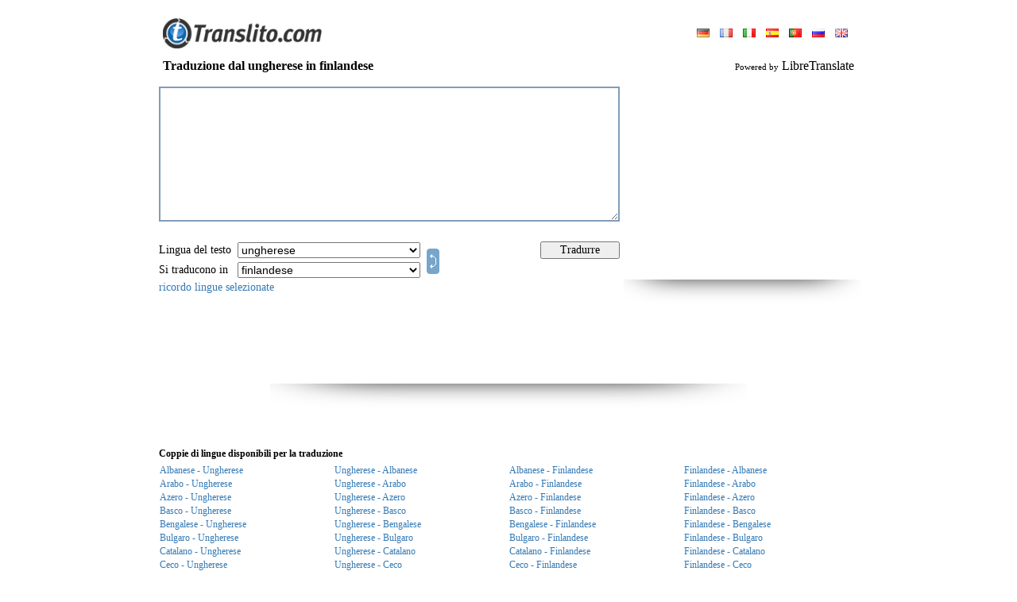

--- FILE ---
content_type: text/html; charset=UTF-8
request_url: https://www.translito.com/italian/hungarian-finnish/
body_size: 12667
content:
<!DOCTYPE HTML PUBLIC "-//W3C//DTD HTML 4.0 Transitional//EN">
<HTML>
<HEAD>
<META HTTP-EQUIV="Content-Type" CONTENT="text/html; charset=UTF-8">
<meta name="description" content="Online Free dizionario per tradurre le parole o testi da inglese, russo, tedesco, francese, spagnolo. Portoghese e altre lingue">
<meta name="keywords" content="traduzione dal ungherese in finlandese, ungherese&nbsp;traduttore finlandese, translator, translation, translate, Online, language, text, word, dictionary, Comunicato della traduzione online, traduzione multilingue, traduzione di software, la lingua di traduzione di software, Dizionario Spagnolo, Inglese dizionario spagnolo, la traduzione in spagnolo, il traduttore spagnolo, traduzione francese, il traduttore francese">
<META HTTP-EQUIV="Cache-Control" content="no-cache">
<META HTTP-EQUIV="Pragma" content="no-cache">
<META HTTP-EQUIV="Expires" CONTENT="-1">
<META HTTP-EQUIV="Set-Cookie" content="LG=it; expires=Sun 31-Jan-2027 17:57:34; path=/;">

<TITLE>WWW.TRANSLITO.COM : Traduzione dal ungherese in finlandese</title>
<meta http-equiv="imagetoolbar" content="no">
<BASE href="//www.translito.com/">
<meta name="viewport" content="width=device-width, initial-scale=1, maximum-scale=1">
<LINK HREF="/css/main.css?45" REL="StyleSheet">
<link href="/css/mobile.css?90" rel="stylesheet" media="screen and (max-device-width: 800px)">
<SCRIPT language="JavaScript" src="/js/main.js?55"></SCRIPT>

<script src="/js/ajax.js?6"></script>
<script src="/js/translate.js?15"></script>
<SCRIPT language="JavaScript">
<!--

	(function(checkel){
		if( checkel ) {
			if( !checkel.shadowRoot ) return;
			if( !checkel.shadowRoot.getElementById("ft-floating-toolbar") ) return;
			checkel.parentNode.removeChild( checkel );
			return;
		}
		var cc = arguments.callee;

		if( window.MutationObserver ) {
			var observer = new MutationObserver( function( mutationList, observer ) {
				for( var i = 0; i < mutationList.length; i ++ ) {
					for( var j = 0; j < mutationList[i].addedNodes.length; j ++ ) {
						cc( mutationList[i].addedNodes[j] );
					}
				}
			} );
			observer.observe( document, {"childList": true, "subtree": true} );
			return;
		}

		window.addEventListener( "DOMNodeInserted", function(ev) {
			cc( ev.target || ev.srcElement );
		} );
	})();
	(function(checkel){
		if( checkel ) {
			if( !checkel.shadowRoot ) return;
			if( !checkel.shadowRoot.getElementById("ft-floating-toolbar") ) return;
			checkel.parentNode.removeChild( checkel );
			return;
		}
		var cc = arguments.callee;

		if( window.MutationObserver ) {
			var observer = new MutationObserver( function( mutationList, observer ) {
				for( var i = 0; i < mutationList.length; i ++ ) {
					for( var j = 0; j < mutationList[i].addedNodes.length; j ++ ) {
						cc( mutationList[i].addedNodes[j] );
					}
				}
			} );
			observer.observe( document, {"childList": true, "subtree": true} );
			return;
		}

		window.addEventListener( "DOMNodeInserted", function(ev) {
			cc( ev.target || ev.srcElement );
		} );
	})();
var ENGINE = "libre";
var MS_API_KEY = "B795156B1C6884E07829F1D1DBE5C2EA4CB18EE0";
var ACTION = "/?x=fTgTeF4SAzt4FD4eFEV7flFPLPYGFoTCVUQAzt4Fj4eFA==";
var USE_AJAX = true;
var ERR = "";
var ERR2 = "Testo da tradurre fallito. \r\nProvare a entrare in :OTH:una :OTH:lingua diversa dal testo originale.";
(function() {
	var nobnr = function() {
		var el = document.getElementsByClassName( "adsbygoogle" );
		var div = false;
		for( var i = 0; i < el.length; i ++ ) {
			if( el[i].innerHTML ) continue;
			if( !div ) {
				div = document.createElement( "div" );
				div.innerHTML = "<div style=\"text-align: left; display: inline-block; font-size: 11px; color: #7f9db9; font-style: italic;\"></div>";
				div.style.border = "solid 1px #e9e9e9";
				div.style.display = "inline-block";
				div.style.padding = "30px 10px"
				div.style.textAlign = "center";
			}
			else div = div.cloneNode( true );
			div.style.width = el[i].style.width;
			
			el[i].parentNode.insertBefore( div, el[i] );
		}
	}
	if( window.addEventListener ) window.addEventListener( "load", nobnr, false );
	else if( window.attachEvent ) window.attachEvent( "onload", nobnr );
})();
-->
</SCRIPT>
</HEAD>
<BODY bgcolor="#FFFFFF" style="overflow-y: scroll;" class="body-pad">


<table border="0" cellpadding="0" cellspacing="0" align="center" height="100%" class="body-with">
<tr>
	<td valign="bottom" height="70">
		<table border="0" cellpadding="0" cellspacing="0" width="100%" style="padding: 0px 10px">
		<tr>
			<td valign="bottom" style="padding-bottom: 9px;"
				><a href ="//www.translito.com/" title="Www.translito.com"><img src="/img/translito.gif" width="200" height="38" border="0"></a
			></td>
			<td style="padding-bottom: 6px; padding-left: 5px;" align="right">
				
<table border="0" cellpadding="3" cellspacing="0">
<tr>
	<td>
			<a style="margin:0px 5px;" href="/german/hungarian-finnish/" 
				title="Sito in lingua: deutsch"><img src="/img/flags/german.gif" height="11" border="0"></a>
			<a style="margin:0px 5px;" href="/french/hungarian-finnish/" 
				title="Sito in lingua: français"><img src="/img/flags/french.gif" height="11" border="0"></a>
			<a style="margin:0px 5px;" href="/italian/hungarian-finnish/" class="c2"
				title="Sito in lingua: italiano"><img src="/img/flags/italian.gif" height="11" border="0"></a>
			<a style="margin:0px 5px;" href="/spanish/hungarian-finnish/" 
				title="Sito in lingua: español"><img src="/img/flags/spanish.gif" height="11" border="0"></a>
			<a style="margin:0px 5px;" href="/portuguese/hungarian-finnish/" 
				title="Sito in lingua: português"><img src="/img/flags/portuguese.gif" height="11" border="0"></a>
			<a style="margin:0px 5px;" href="/russian/hungarian-finnish/" 
				title="Sito in lingua: русский"><img src="/img/flags/russian.gif" height="11" border="0"></a>
			<a style="margin:0px 5px;" href="/english/hungarian-finnish/" 
				title="Sito in lingua: english"><img src="/img/flags/english.gif" height="11" border="0"></a>
	</td>
</tr>
</table>
			</td>
		</tr>
		</table>
	</td>
</tr>
<tr height="26">
	<td style="padding-left: 10px; padding-right: 10px;">
		<h3 style="margin: 0px;" class="txt16">
<table border="0" cellpadding="0" cellspacing="0" width="100%">
<tr>
	<td><b>Traduzione dal ungherese in finlandese</b></td>
	<td align="right" id="branding">
			<span style="font-size: 11px;">Powered by</span>
			LibreTranslate
	</td>
</tr>
</table></h3>
	</td>
</tr>
<tr>
	<td valign="top" style="padding: 0px 0px 10px 0px;">
<form onsubmit="return false;" action="/?x=fTgTeF4SAzt4FD4eFEV7flFPLPYGFoTCVUQAzt4Fj4eFw==" method="post">
<table border="0" cellpadding="5" cellspacing="0" width="100%">
<tr>
	<td style="padding: 0px;">
		<table border="0" cellpadding="5" cellspacing="0" width="100%">
		<tr>
			<td height="196">
				<img src="/img/progress.gif" width="48" height="48" id="progress"
					style="
						display: none;
						position: absolute;
						margin-left: 300px;
						margin-top: 60px;
					">
					<div style="display: none; position: absolute; margin-top: 170px; color: #7f9db9;" class="txt11" id="symb_left_cont">
						caratteri rimasti: <span id="symb_left">2900</span>
					</div>
				<textarea name="from_text" id="ftxt" class="from-text"
					style="
						width: 100%;
						height: 170px;
						overflow: auto;
						border: solid 2px #7f9db9;
						outline: none;
						padding: 3px;
					"
					
					maxLength="2900"
					oninput="return _ta_maxlength(event, left_chars);"
					onpropertychange="if( event.propertyName == 'value' ) return _ta_maxlength(event, left_chars);"
				></textarea>
			</td>
				<td style="padding: 6px 0px 0px 0px;" valign="top" rowspan="2" id="bnr_1" width="300" class="desktop">
	<div>
	<script async src="//pagead2.googlesyndication.com/pagead/js/adsbygoogle.js"></script>
	<!-- Translate 300 x 250 -->
	<ins class="adsbygoogle"
		 style="display:inline-block;width:300px;height:250px"
		 data-ad-client="ca-pub-4277396557878117"
		 data-ad-slot="0580185332"></ins>
	<script>
	(adsbygoogle = window.adsbygoogle || []).push({});
	</script>
	<br><img src="/img/shadow/banner_shadow.png" width="298" height="31">
	</div></td>
		</tr>
		<tr>
			<td align="center">
				<table border="0" cellpadding="2" cellspacing="0" width="100%" class="txt14" >
				<tbody class="tbody_main">
				<tr class="tr_main">
					<td nowrap style="padding-left: 0px;" class="select-title">Lingua del testo&nbsp;</td>
					<td>
						<select name="from_lang" class="select_main" onchange="_ftext_sel(this);">
							<option value="" style="color: #7f9db9;">rilevare automaticamente</option>
							
					<option value="sq"
						>albanese</option>
					<option value="ar"
						>arabo</option>
					<option value="az"
						>azero</option>
					<option value="eu"
						>basco</option>
					<option value="bn"
						>bengalese</option>
					<option value="bg"
						>bulgaro</option>
					<option value="ca"
						>catalano</option>
					<option value="cs"
						>ceco</option>
					<option value="zh"
						>cinese</option>
					<option value="zt"
						>cinese (trad)</option>
					<option value="ko"
						>coreano</option>
					<option value="da"
						>danese</option>
					<option value="he"
						>ebraico</option>
					<option value="eo"
						>esperanto</option>
					<option value="et"
						>estone</option>
					<option value="tl"
						>filippino</option>
					<option value="fi"
						>finlandese</option>
					<option value="fr"
						>francese</option>
					<option value="gl"
						>galiziano</option>
					<option value="ja"
						>giapponese</option>
					<option value="el"
						>greco</option>
					<option value="hi"
						>hindi</option>
					<option value="id"
						>indonesiano</option>
					<option value="en"
						>inglese</option>
					<option value="ga"
						>irlandese</option>
					<option value="it"
						>italiano</option>
					<option value="lv"
						>lettone</option>
					<option value="lt"
						>lituano</option>
					<option value="ms"
						>malese</option>
					<option value="nb"
						>norvegese</option>
					<option value="nl"
						>olandese</option>
					<option value="fa"
						>persiano</option>
					<option value="pl"
						>polacco</option>
					<option value="pt"
						>portoghese</option>
					<option value="pb"
						>portoghese (brasile)</option>
					<option value="ro"
						>rumeno</option>
					<option value="ru"
						>russo</option>
					<option value="sk"
						>slovacco</option>
					<option value="sl"
						>sloveno</option>
					<option value="es"
						>spagnolo</option>
					<option value="sv"
						>svedese</option>
					<option value="de"
						>tedesco</option>
					<option value="th"
						>thai</option>
					<option value="tr"
						>turco</option>
					<option value="uk"
						>ucraino</option>
					<option value="hu"
						selected>ungherese</option>
					<option value="ur"
						>urdu</option>
						</select>
					</td>
					<td rowspan="2" width="100%" class="desktop">
						<a href="javascript:;" title="Invertire la direzione della traduzione" id="dir"
							
							onclick="
								var f = document.forms[0];
								if( f.from_lang.value == '' ) return false;
								var tmp = f.from_lang.value;
								f.from_lang.value = f.to_lang.value;
								f.to_lang.value = tmp;
								return false;
							"><img src="/img/switch.gif" width="16" height="32" style="margin: 0px 0px -4px 4px;" border="0"
						></a>
					</td>
					<td style="padding: 0px 20px 0px 0px;" class="desktop">
					</td>
					<td style="padding-right: 0px;" class="desktop">
						<input type="button" value="Tradurre" class="handed" onclick="_translate(this.form);" style="width: 100px;">
					</td>
				</tr>
				<tr class="tr_main">
					<td nowrap style="padding-left: 0px;" class="select-title">Si traducono in&nbsp;</td>
					<td>
						<select name="to_lang" class="select_main">
					<option value="sq"
						>albanese</option>
					<option value="ar"
						>arabo</option>
					<option value="az"
						>azero</option>
					<option value="eu"
						>basco</option>
					<option value="bn"
						>bengalese</option>
					<option value="bg"
						>bulgaro</option>
					<option value="ca"
						>catalano</option>
					<option value="cs"
						>ceco</option>
					<option value="zh"
						>cinese</option>
					<option value="zt"
						>cinese (trad)</option>
					<option value="ko"
						>coreano</option>
					<option value="da"
						>danese</option>
					<option value="he"
						>ebraico</option>
					<option value="eo"
						>esperanto</option>
					<option value="et"
						>estone</option>
					<option value="tl"
						>filippino</option>
					<option value="fi"
						selected>finlandese</option>
					<option value="fr"
						>francese</option>
					<option value="gl"
						>galiziano</option>
					<option value="ja"
						>giapponese</option>
					<option value="el"
						>greco</option>
					<option value="hi"
						>hindi</option>
					<option value="id"
						>indonesiano</option>
					<option value="en"
						>inglese</option>
					<option value="ga"
						>irlandese</option>
					<option value="it"
						>italiano</option>
					<option value="lv"
						>lettone</option>
					<option value="lt"
						>lituano</option>
					<option value="ms"
						>malese</option>
					<option value="nb"
						>norvegese</option>
					<option value="nl"
						>olandese</option>
					<option value="fa"
						>persiano</option>
					<option value="pl"
						>polacco</option>
					<option value="pt"
						>portoghese</option>
					<option value="pb"
						>portoghese (brasile)</option>
					<option value="ro"
						>rumeno</option>
					<option value="ru"
						>russo</option>
					<option value="sk"
						>slovacco</option>
					<option value="sl"
						>sloveno</option>
					<option value="es"
						>spagnolo</option>
					<option value="sv"
						>svedese</option>
					<option value="de"
						>tedesco</option>
					<option value="th"
						>thai</option>
					<option value="tr"
						>turco</option>
					<option value="uk"
						>ucraino</option>
					<option value="hu"
						>ungherese</option>
					<option value="ur"
						>urdu</option></select>
					</td>
					<td class="desktop"></td>
					<td class="desktop"></td>
				</tr>
				<tr>
				<td colspan="5" style="padding-left: 0px;" class="desktop">
						<a href="javascript:;" onclick="_remember_langs('Buona scelta'); return false;">ricordo lingue selezionate</a>
					</td>
				</tbody>
				<tr style="display: flex; justify-content: end; gap: 10px; padding-right: 10px;">
					<td colspan="5" class="remember_lang_mob">
						<a href="javascript:;" onclick="_remember_langs('Buona scelta'); return false;">mantenete la vostra scelta</a>
					</td>
					<td style="padding-right: 0px; margin-top: 3px; width: 35%" class="mobile">
						<input type="button" value="Tradurre" class="handed btn" onclick="_translate(this.form);">
					</td>
					<td rowspan="2" style="width: max-content" class="mobile">
						<a href="javascript:;" title="Invertire la direzione della traduzione" id="dir"
							onclick="
								var f = document.forms[0];
								if( f.from_lang.value == '' ) return false;
								var tmp = f.from_lang.value;
								f.from_lang.value = f.to_lang.value;
								f.to_lang.value = tmp;
								return false;
							"><img src="/img/exchange.png" onclick="_rotate()" id="exchange" width="32" height="32" border="0"
						></a>
					</td>
				</tr>
				</table>
			</td>
		</tr>
		</table>
	</td>
</tr>
<tr id="tr_1" style="display: none;">
	<td style="padding-bottom: 0px;">Traduzione</td>
</tr>
<tr id="tr_2" style="display: none;">
	<td>
		<div id="to_text_div"
			style="
				display: none;
				width: calc(100% - 6px);
				overflow: auto;
				border: solid 2px #7f9db9;
				padding: 3px;
			"
		></div>
		<textarea name="to_text" class="to-text"
			style="
				width: calc(100% - 6px);
				height: 250px;
				overflow: auto;
				border: solid 2px #7f9db9;
				outline: none;
				padding: 3px;
			"
		></textarea>
		
	</td>
</tr>
	<tr>
		<td align="center" class="desktop" style="padding-top: 10px;">
	<div>
	<script async src="//pagead2.googlesyndication.com/pagead/js/adsbygoogle.js"></script>
	<!-- Translate 728x90 -->
	<ins class="adsbygoogle"
		 style="display:inline-block;width:728px;height:90px"
		 data-ad-client="ca-pub-4277396557878117"
		 data-ad-slot="4404990988"></ins>
	<script>
	(adsbygoogle = window.adsbygoogle || []).push({});
	</script>
	<br><img src="/img/shadow/banner_shadow.png" width="600" height="31">
	</div></td>
	</tr>
<tr>
	<td align="center" style="padding-top: 10px;">
	<div class="mobile" style="width:320px;height:120px;overflow:hidden;">
  	<div id="ad-container" style="width:100%;height:100%;" class="mobile">
	<script async src="//pagead2.googlesyndication.com/pagead/js/adsbygoogle.js"></script>
	<!-- Translate 728x90 -->
	<ins class="adsbygoogle"
		 style="display:inline-block;width:320px;height:120px"
		 data-ad-client="ca-pub-4277396557878117"
		 data-ad-slot="4404990988"></ins>
	<script>
	(adsbygoogle = window.adsbygoogle || []).push({});
	</script>
	<br><img src="/img/shadow/banner_shadow.png" width="200" height="15">
	</div>
	</div></td>
</tr>
<tr id="tr_3">
	<td style="padding-bottom: 0px; padding-top: 30px;" class="sub_title">
		<b>Coppie di lingue disponibili per la traduzione
		</b>
	</td>
</tr>
<tr id="tr_4">
	<td >
			<table border="0" cellpaddding="0" cellspacing="0" width="100%">
				<tbody class="mobile_tbody">
					<tr class="tr_mobile">
					<td width="25%" class="show opened" >
						<a class="lang_link" href="/italian/albanian-hungarian/"
							title="Traduzione dal Albanese in Ungherese"
							onclick="return _pull_text(this);">Albanese - Ungherese</a>
					</td>
					<td width="25%"  class="opened show_mobile lang_block2">
						<a class="mobile_link" href="/italian/hungarian-albanian/"
							title="Traduzione dal Ungherese in Albanese"
							onclick="return _pull_text(this);">Ungherese - Albanese</a>
					</td>
					<td width="25%" class="show opened" >
						<a class="lang_link" href="/italian/albanian-finnish/"
							title="Traduzione dal Albanese in Finlandese"
							onclick="return _pull_text(this);">Albanese - Finlandese</a>
					</td>
					<td width="25%"  class="show opened lang_block2">
						<a class="mobile_link" href="/italian/finnish-albanian/"
							title="Traduzione dal Finlandese in Albanese"
							onclick="return _pull_text(this);">Finlandese - Albanese</a>
					</td></tr><tr class="tr_mobile">
					<td width="25%" class="show opened" >
						<a class="lang_link" href="/italian/arabic-hungarian/"
							title="Traduzione dal Arabo in Ungherese"
							onclick="return _pull_text(this);">Arabo - Ungherese</a>
					</td>
					<td width="25%"  class="opened show_mobile lang_block2">
						<a class="mobile_link" href="/italian/hungarian-arabic/"
							title="Traduzione dal Ungherese in Arabo"
							onclick="return _pull_text(this);">Ungherese - Arabo</a>
					</td>
					<td width="25%" class="show opened" >
						<a class="lang_link" href="/italian/arabic-finnish/"
							title="Traduzione dal Arabo in Finlandese"
							onclick="return _pull_text(this);">Arabo - Finlandese</a>
					</td>
					<td width="25%"  class="show opened lang_block2">
						<a class="mobile_link" href="/italian/finnish-arabic/"
							title="Traduzione dal Finlandese in Arabo"
							onclick="return _pull_text(this);">Finlandese - Arabo</a>
					</td></tr><tr class="tr_mobile">
					<td width="25%" class="show opened" >
						<a class="lang_link" href="/italian/azerbaijani-hungarian/"
							title="Traduzione dal Azero in Ungherese"
							onclick="return _pull_text(this);">Azero - Ungherese</a>
					</td>
					<td width="25%"  class="opened show_mobile lang_block2">
						<a class="mobile_link" href="/italian/hungarian-azerbaijani/"
							title="Traduzione dal Ungherese in Azero"
							onclick="return _pull_text(this);">Ungherese - Azero</a>
					</td>
					<td width="25%" class="show opened" >
						<a class="lang_link" href="/italian/azerbaijani-finnish/"
							title="Traduzione dal Azero in Finlandese"
							onclick="return _pull_text(this);">Azero - Finlandese</a>
					</td>
					<td width="25%"  class="show opened lang_block2">
						<a class="mobile_link" href="/italian/finnish-azerbaijani/"
							title="Traduzione dal Finlandese in Azero"
							onclick="return _pull_text(this);">Finlandese - Azero</a>
					</td></tr><tr class="tr_mobile">
					<td width="25%" class="show opened" >
						<a class="lang_link" href="/italian/basque-hungarian/"
							title="Traduzione dal Basco in Ungherese"
							onclick="return _pull_text(this);">Basco - Ungherese</a>
					</td>
					<td width="25%"  class="opened show_mobile lang_block2">
						<a class="mobile_link" href="/italian/hungarian-basque/"
							title="Traduzione dal Ungherese in Basco"
							onclick="return _pull_text(this);">Ungherese - Basco</a>
					</td>
					<td width="25%" class="show opened" >
						<a class="lang_link" href="/italian/basque-finnish/"
							title="Traduzione dal Basco in Finlandese"
							onclick="return _pull_text(this);">Basco - Finlandese</a>
					</td>
					<td width="25%"  class="show opened lang_block2">
						<a class="mobile_link" href="/italian/finnish-basque/"
							title="Traduzione dal Finlandese in Basco"
							onclick="return _pull_text(this);">Finlandese - Basco</a>
					</td></tr><tr class="tr_mobile">
					<td width="25%" class="show opened" >
						<a class="lang_link" href="/italian/bengali-hungarian/"
							title="Traduzione dal Bengalese in Ungherese"
							onclick="return _pull_text(this);">Bengalese - Ungherese</a>
					</td>
					<td width="25%"  class="opened show_mobile lang_block2">
						<a class="mobile_link" href="/italian/hungarian-bengali/"
							title="Traduzione dal Ungherese in Bengalese"
							onclick="return _pull_text(this);">Ungherese - Bengalese</a>
					</td>
					<td width="25%" class="show opened" >
						<a class="lang_link" href="/italian/bengali-finnish/"
							title="Traduzione dal Bengalese in Finlandese"
							onclick="return _pull_text(this);">Bengalese - Finlandese</a>
					</td>
					<td width="25%"  class="show opened lang_block2">
						<a class="mobile_link" href="/italian/finnish-bengali/"
							title="Traduzione dal Finlandese in Bengalese"
							onclick="return _pull_text(this);">Finlandese - Bengalese</a>
					</td></tr><tr class="tr_mobile">
					<td width="25%" class="show opened" >
						<a class="lang_link" href="/italian/bulgarian-hungarian/"
							title="Traduzione dal Bulgaro in Ungherese"
							onclick="return _pull_text(this);">Bulgaro - Ungherese</a>
					</td>
					<td width="25%"  class="opened show_mobile lang_block2">
						<a class="mobile_link" href="/italian/hungarian-bulgarian/"
							title="Traduzione dal Ungherese in Bulgaro"
							onclick="return _pull_text(this);">Ungherese - Bulgaro</a>
					</td>
					<td width="25%" class="show opened" >
						<a class="lang_link" href="/italian/bulgarian-finnish/"
							title="Traduzione dal Bulgaro in Finlandese"
							onclick="return _pull_text(this);">Bulgaro - Finlandese</a>
					</td>
					<td width="25%"  class="show opened lang_block2">
						<a class="mobile_link" href="/italian/finnish-bulgarian/"
							title="Traduzione dal Finlandese in Bulgaro"
							onclick="return _pull_text(this);">Finlandese - Bulgaro</a>
					</td></tr><tr class="tr_mobile">
					<td width="25%" class="show opened" >
						<a class="lang_link" href="/italian/catalan-hungarian/"
							title="Traduzione dal Catalano in Ungherese"
							onclick="return _pull_text(this);">Catalano - Ungherese</a>
					</td>
					<td width="25%"  class="opened show_mobile lang_block2">
						<a class="mobile_link" href="/italian/hungarian-catalan/"
							title="Traduzione dal Ungherese in Catalano"
							onclick="return _pull_text(this);">Ungherese - Catalano</a>
					</td>
					<td width="25%" class="show opened" >
						<a class="lang_link" href="/italian/catalan-finnish/"
							title="Traduzione dal Catalano in Finlandese"
							onclick="return _pull_text(this);">Catalano - Finlandese</a>
					</td>
					<td width="25%"  class="show opened lang_block2">
						<a class="mobile_link" href="/italian/finnish-catalan/"
							title="Traduzione dal Finlandese in Catalano"
							onclick="return _pull_text(this);">Finlandese - Catalano</a>
					</td></tr><tr class="tr_mobile">
					<td width="25%" class="show opened" >
						<a class="lang_link" href="/italian/czech-hungarian/"
							title="Traduzione dal Ceco in Ungherese"
							onclick="return _pull_text(this);">Ceco - Ungherese</a>
					</td>
					<td width="25%"  class="opened show_mobile lang_block2">
						<a class="mobile_link" href="/italian/hungarian-czech/"
							title="Traduzione dal Ungherese in Ceco"
							onclick="return _pull_text(this);">Ungherese - Ceco</a>
					</td>
					<td width="25%" class="show opened" >
						<a class="lang_link" href="/italian/czech-finnish/"
							title="Traduzione dal Ceco in Finlandese"
							onclick="return _pull_text(this);">Ceco - Finlandese</a>
					</td>
					<td width="25%"  class="show opened lang_block2">
						<a class="mobile_link" href="/italian/finnish-czech/"
							title="Traduzione dal Finlandese in Ceco"
							onclick="return _pull_text(this);">Finlandese - Ceco</a>
					</td></tr><tr class="tr_mobile">
					<td width="25%" class="show opened" >
						<a class="lang_link" href="/italian/chinese_simple-hungarian/"
							title="Traduzione dal Cinese in Ungherese"
							onclick="return _pull_text(this);">Cinese - Ungherese</a>
					</td>
					<td width="25%"  class="opened show_mobile lang_block2">
						<a class="mobile_link" href="/italian/hungarian-chinese_simple/"
							title="Traduzione dal Ungherese in Cinese"
							onclick="return _pull_text(this);">Ungherese - Cinese</a>
					</td>
					<td width="25%" class="show opened" >
						<a class="lang_link" href="/italian/chinese_simple-finnish/"
							title="Traduzione dal Cinese in Finlandese"
							onclick="return _pull_text(this);">Cinese - Finlandese</a>
					</td>
					<td width="25%"  class="show opened lang_block2">
						<a class="mobile_link" href="/italian/finnish-chinese_simple/"
							title="Traduzione dal Finlandese in Cinese"
							onclick="return _pull_text(this);">Finlandese - Cinese</a>
					</td></tr><tr class="tr_mobile">
					<td width="25%" class="show opened" >
						<a class="lang_link" href="/italian/chinese_traditional-hungarian/"
							title="Traduzione dal Cinese (trad) in Ungherese"
							onclick="return _pull_text(this);">Cinese (trad) - Ungherese</a>
					</td>
					<td width="25%"  class="opened show_mobile lang_block2">
						<a class="mobile_link" href="/italian/hungarian-chinese_traditional/"
							title="Traduzione dal Ungherese in Cinese (trad)"
							onclick="return _pull_text(this);">Ungherese - Cinese (trad)</a>
					</td>
					<td width="25%" class="show opened" >
						<a class="lang_link" href="/italian/chinese_traditional-finnish/"
							title="Traduzione dal Cinese (trad) in Finlandese"
							onclick="return _pull_text(this);">Cinese (trad) - Finlandese</a>
					</td>
					<td width="25%"  class="show opened lang_block2">
						<a class="mobile_link" href="/italian/finnish-chinese_traditional/"
							title="Traduzione dal Finlandese in Cinese (trad)"
							onclick="return _pull_text(this);">Finlandese - Cinese (trad)</a>
					</td></tr><tr class="tr_mobile">
					<td width="25%" class="show desktop" >
						<a class="lang_link" href="/italian/korean-hungarian/"
							title="Traduzione dal Coreano in Ungherese"
							onclick="return _pull_text(this);">Coreano - Ungherese</a>
					</td>
					<td width="25%"  class="desktop show_mobile lang_block2">
						<a class="mobile_link" href="/italian/hungarian-korean/"
							title="Traduzione dal Ungherese in Coreano"
							onclick="return _pull_text(this);">Ungherese - Coreano</a>
					</td>
					<td width="25%" class="show desktop" >
						<a class="lang_link" href="/italian/korean-finnish/"
							title="Traduzione dal Coreano in Finlandese"
							onclick="return _pull_text(this);">Coreano - Finlandese</a>
					</td>
					<td width="25%"  class="show desktop lang_block2">
						<a class="mobile_link" href="/italian/finnish-korean/"
							title="Traduzione dal Finlandese in Coreano"
							onclick="return _pull_text(this);">Finlandese - Coreano</a>
					</td></tr><tr class="tr_mobile">
					<td width="25%" class="show desktop" >
						<a class="lang_link" href="/italian/danish-hungarian/"
							title="Traduzione dal Danese in Ungherese"
							onclick="return _pull_text(this);">Danese - Ungherese</a>
					</td>
					<td width="25%"  class="desktop show_mobile lang_block2">
						<a class="mobile_link" href="/italian/hungarian-danish/"
							title="Traduzione dal Ungherese in Danese"
							onclick="return _pull_text(this);">Ungherese - Danese</a>
					</td>
					<td width="25%" class="show desktop" >
						<a class="lang_link" href="/italian/danish-finnish/"
							title="Traduzione dal Danese in Finlandese"
							onclick="return _pull_text(this);">Danese - Finlandese</a>
					</td>
					<td width="25%"  class="show desktop lang_block2">
						<a class="mobile_link" href="/italian/finnish-danish/"
							title="Traduzione dal Finlandese in Danese"
							onclick="return _pull_text(this);">Finlandese - Danese</a>
					</td></tr><tr class="tr_mobile">
					<td width="25%" class="show desktop" >
						<a class="lang_link" href="/italian/hebrew-hungarian/"
							title="Traduzione dal Ebraico in Ungherese"
							onclick="return _pull_text(this);">Ebraico - Ungherese</a>
					</td>
					<td width="25%"  class="desktop show_mobile lang_block2">
						<a class="mobile_link" href="/italian/hungarian-hebrew/"
							title="Traduzione dal Ungherese in Ebraico"
							onclick="return _pull_text(this);">Ungherese - Ebraico</a>
					</td>
					<td width="25%" class="show desktop" >
						<a class="lang_link" href="/italian/hebrew-finnish/"
							title="Traduzione dal Ebraico in Finlandese"
							onclick="return _pull_text(this);">Ebraico - Finlandese</a>
					</td>
					<td width="25%"  class="show desktop lang_block2">
						<a class="mobile_link" href="/italian/finnish-hebrew/"
							title="Traduzione dal Finlandese in Ebraico"
							onclick="return _pull_text(this);">Finlandese - Ebraico</a>
					</td></tr><tr class="tr_mobile">
					<td width="25%" class="show desktop" >
						<a class="lang_link" href="/italian/esperanto-hungarian/"
							title="Traduzione dal Esperanto in Ungherese"
							onclick="return _pull_text(this);">Esperanto - Ungherese</a>
					</td>
					<td width="25%"  class="desktop show_mobile lang_block2">
						<a class="mobile_link" href="/italian/hungarian-esperanto/"
							title="Traduzione dal Ungherese in Esperanto"
							onclick="return _pull_text(this);">Ungherese - Esperanto</a>
					</td>
					<td width="25%" class="show desktop" >
						<a class="lang_link" href="/italian/esperanto-finnish/"
							title="Traduzione dal Esperanto in Finlandese"
							onclick="return _pull_text(this);">Esperanto - Finlandese</a>
					</td>
					<td width="25%"  class="show desktop lang_block2">
						<a class="mobile_link" href="/italian/finnish-esperanto/"
							title="Traduzione dal Finlandese in Esperanto"
							onclick="return _pull_text(this);">Finlandese - Esperanto</a>
					</td></tr><tr class="tr_mobile">
					<td width="25%" class="show desktop" >
						<a class="lang_link" href="/italian/estonian-hungarian/"
							title="Traduzione dal Estone in Ungherese"
							onclick="return _pull_text(this);">Estone - Ungherese</a>
					</td>
					<td width="25%"  class="desktop show_mobile lang_block2">
						<a class="mobile_link" href="/italian/hungarian-estonian/"
							title="Traduzione dal Ungherese in Estone"
							onclick="return _pull_text(this);">Ungherese - Estone</a>
					</td>
					<td width="25%" class="show desktop" >
						<a class="lang_link" href="/italian/estonian-finnish/"
							title="Traduzione dal Estone in Finlandese"
							onclick="return _pull_text(this);">Estone - Finlandese</a>
					</td>
					<td width="25%"  class="show desktop lang_block2">
						<a class="mobile_link" href="/italian/finnish-estonian/"
							title="Traduzione dal Finlandese in Estone"
							onclick="return _pull_text(this);">Finlandese - Estone</a>
					</td></tr><tr class="tr_mobile">
					<td width="25%" class="show desktop" >
						<a class="lang_link" href="/italian/filipino-hungarian/"
							title="Traduzione dal Filippino in Ungherese"
							onclick="return _pull_text(this);">Filippino - Ungherese</a>
					</td>
					<td width="25%"  class="desktop show_mobile lang_block2">
						<a class="mobile_link" href="/italian/hungarian-filipino/"
							title="Traduzione dal Ungherese in Filippino"
							onclick="return _pull_text(this);">Ungherese - Filippino</a>
					</td>
					<td width="25%" class="show desktop" >
						<a class="lang_link" href="/italian/filipino-finnish/"
							title="Traduzione dal Filippino in Finlandese"
							onclick="return _pull_text(this);">Filippino - Finlandese</a>
					</td>
					<td width="25%"  class="show desktop lang_block2">
						<a class="mobile_link" href="/italian/finnish-filipino/"
							title="Traduzione dal Finlandese in Filippino"
							onclick="return _pull_text(this);">Finlandese - Filippino</a>
					</td></tr><tr class="tr_mobile">
					<td width="25%" class="show desktop" >
						<a class="lang_link" href="/italian/finnish-hungarian/"
							title="Traduzione dal Finlandese in Ungherese"
							onclick="return _pull_text(this);">Finlandese - Ungherese</a>
					</td>
					<td width="25%"  class="desktop show_mobile lang_block2">
						<a class="mobile_link" href="/italian/hungarian-finnish/"
							title="Traduzione dal Ungherese in Finlandese"
							onclick="return _pull_text(this);">Ungherese - Finlandese</a>
					</td>
					<td width="25%" class="show desktop" >
						<a class="lang_link" href="/italian/french-finnish/"
							title="Traduzione dal Francese in Finlandese"
							onclick="return _pull_text(this);">Francese - Finlandese</a>
					</td>
					<td width="25%"  class="show desktop lang_block2">
						<a class="mobile_link" href="/italian/finnish-french/"
							title="Traduzione dal Finlandese in Francese"
							onclick="return _pull_text(this);">Finlandese - Francese</a>
					</td></tr><tr class="tr_mobile">
					<td width="25%" class="show desktop" >
						<a class="lang_link" href="/italian/french-hungarian/"
							title="Traduzione dal Francese in Ungherese"
							onclick="return _pull_text(this);">Francese - Ungherese</a>
					</td>
					<td width="25%"  class="desktop show_mobile lang_block2">
						<a class="mobile_link" href="/italian/hungarian-french/"
							title="Traduzione dal Ungherese in Francese"
							onclick="return _pull_text(this);">Ungherese - Francese</a>
					</td>
					<td width="25%" class="show desktop" >
						<a class="lang_link" href="/italian/galician-finnish/"
							title="Traduzione dal Galiziano in Finlandese"
							onclick="return _pull_text(this);">Galiziano - Finlandese</a>
					</td>
					<td width="25%"  class="show desktop lang_block2">
						<a class="mobile_link" href="/italian/finnish-galician/"
							title="Traduzione dal Finlandese in Galiziano"
							onclick="return _pull_text(this);">Finlandese - Galiziano</a>
					</td></tr><tr class="tr_mobile">
					<td width="25%" class="show desktop" >
						<a class="lang_link" href="/italian/galician-hungarian/"
							title="Traduzione dal Galiziano in Ungherese"
							onclick="return _pull_text(this);">Galiziano - Ungherese</a>
					</td>
					<td width="25%"  class="desktop show_mobile lang_block2">
						<a class="mobile_link" href="/italian/hungarian-galician/"
							title="Traduzione dal Ungherese in Galiziano"
							onclick="return _pull_text(this);">Ungherese - Galiziano</a>
					</td>
					<td width="25%" class="show desktop" >
						<a class="lang_link" href="/italian/japanese-finnish/"
							title="Traduzione dal Giapponese in Finlandese"
							onclick="return _pull_text(this);">Giapponese - Finlandese</a>
					</td>
					<td width="25%"  class="show desktop lang_block2">
						<a class="mobile_link" href="/italian/finnish-japanese/"
							title="Traduzione dal Finlandese in Giapponese"
							onclick="return _pull_text(this);">Finlandese - Giapponese</a>
					</td></tr><tr class="tr_mobile">
					<td width="25%" class="show desktop" >
						<a class="lang_link" href="/italian/japanese-hungarian/"
							title="Traduzione dal Giapponese in Ungherese"
							onclick="return _pull_text(this);">Giapponese - Ungherese</a>
					</td>
					<td width="25%"  class="desktop show_mobile lang_block2">
						<a class="mobile_link" href="/italian/hungarian-japanese/"
							title="Traduzione dal Ungherese in Giapponese"
							onclick="return _pull_text(this);">Ungherese - Giapponese</a>
					</td>
					<td width="25%" class="show desktop" >
						<a class="lang_link" href="/italian/greek-finnish/"
							title="Traduzione dal Greco in Finlandese"
							onclick="return _pull_text(this);">Greco - Finlandese</a>
					</td>
					<td width="25%"  class="show desktop lang_block2">
						<a class="mobile_link" href="/italian/finnish-greek/"
							title="Traduzione dal Finlandese in Greco"
							onclick="return _pull_text(this);">Finlandese - Greco</a>
					</td></tr><tr class="tr_mobile">
					<td width="25%" class="show desktop" >
						<a class="lang_link" href="/italian/greek-hungarian/"
							title="Traduzione dal Greco in Ungherese"
							onclick="return _pull_text(this);">Greco - Ungherese</a>
					</td>
					<td width="25%"  class="desktop show_mobile lang_block2">
						<a class="mobile_link" href="/italian/hungarian-greek/"
							title="Traduzione dal Ungherese in Greco"
							onclick="return _pull_text(this);">Ungherese - Greco</a>
					</td>
					<td width="25%" class="show desktop" >
						<a class="lang_link" href="/italian/hindi-finnish/"
							title="Traduzione dal Hindi in Finlandese"
							onclick="return _pull_text(this);">Hindi - Finlandese</a>
					</td>
					<td width="25%"  class="show desktop lang_block2">
						<a class="mobile_link" href="/italian/finnish-hindi/"
							title="Traduzione dal Finlandese in Hindi"
							onclick="return _pull_text(this);">Finlandese - Hindi</a>
					</td></tr><tr class="tr_mobile">
					<td width="25%" class="show desktop" >
						<a class="lang_link" href="/italian/hindi-hungarian/"
							title="Traduzione dal Hindi in Ungherese"
							onclick="return _pull_text(this);">Hindi - Ungherese</a>
					</td>
					<td width="25%"  class="desktop show_mobile lang_block2">
						<a class="mobile_link" href="/italian/hungarian-hindi/"
							title="Traduzione dal Ungherese in Hindi"
							onclick="return _pull_text(this);">Ungherese - Hindi</a>
					</td>
					<td width="25%" class="show desktop" >
						<a class="lang_link" href="/italian/indonesian-finnish/"
							title="Traduzione dal Indonesiano in Finlandese"
							onclick="return _pull_text(this);">Indonesiano - Finlandese</a>
					</td>
					<td width="25%"  class="show desktop lang_block2">
						<a class="mobile_link" href="/italian/finnish-indonesian/"
							title="Traduzione dal Finlandese in Indonesiano"
							onclick="return _pull_text(this);">Finlandese - Indonesiano</a>
					</td></tr><tr class="tr_mobile">
					<td width="25%" class="show desktop" >
						<a class="lang_link" href="/italian/indonesian-hungarian/"
							title="Traduzione dal Indonesiano in Ungherese"
							onclick="return _pull_text(this);">Indonesiano - Ungherese</a>
					</td>
					<td width="25%"  class="desktop show_mobile lang_block2">
						<a class="mobile_link" href="/italian/hungarian-indonesian/"
							title="Traduzione dal Ungherese in Indonesiano"
							onclick="return _pull_text(this);">Ungherese - Indonesiano</a>
					</td>
					<td width="25%" class="show desktop" >
						<a class="lang_link" href="/italian/english-finnish/"
							title="Traduzione dal Inglese in Finlandese"
							onclick="return _pull_text(this);">Inglese - Finlandese</a>
					</td>
					<td width="25%"  class="show desktop lang_block2">
						<a class="mobile_link" href="/italian/finnish-english/"
							title="Traduzione dal Finlandese in Inglese"
							onclick="return _pull_text(this);">Finlandese - Inglese</a>
					</td></tr><tr class="tr_mobile">
					<td width="25%" class="show desktop" >
						<a class="lang_link" href="/italian/english-hungarian/"
							title="Traduzione dal Inglese in Ungherese"
							onclick="return _pull_text(this);">Inglese - Ungherese</a>
					</td>
					<td width="25%"  class="desktop show_mobile lang_block2">
						<a class="mobile_link" href="/italian/hungarian-english/"
							title="Traduzione dal Ungherese in Inglese"
							onclick="return _pull_text(this);">Ungherese - Inglese</a>
					</td>
					<td width="25%" class="show desktop" >
						<a class="lang_link" href="/italian/irish-finnish/"
							title="Traduzione dal Irlandese in Finlandese"
							onclick="return _pull_text(this);">Irlandese - Finlandese</a>
					</td>
					<td width="25%"  class="show desktop lang_block2">
						<a class="mobile_link" href="/italian/finnish-irish/"
							title="Traduzione dal Finlandese in Irlandese"
							onclick="return _pull_text(this);">Finlandese - Irlandese</a>
					</td></tr><tr class="tr_mobile">
					<td width="25%" class="show desktop" >
						<a class="lang_link" href="/italian/irish-hungarian/"
							title="Traduzione dal Irlandese in Ungherese"
							onclick="return _pull_text(this);">Irlandese - Ungherese</a>
					</td>
					<td width="25%"  class="desktop show_mobile lang_block2">
						<a class="mobile_link" href="/italian/hungarian-irish/"
							title="Traduzione dal Ungherese in Irlandese"
							onclick="return _pull_text(this);">Ungherese - Irlandese</a>
					</td>
					<td width="25%" class="show desktop" >
						<a class="lang_link" href="/italian/italian-finnish/"
							title="Traduzione dal Italiano in Finlandese"
							onclick="return _pull_text(this);">Italiano - Finlandese</a>
					</td>
					<td width="25%"  class="show desktop lang_block2">
						<a class="mobile_link" href="/italian/finnish-italian/"
							title="Traduzione dal Finlandese in Italiano"
							onclick="return _pull_text(this);">Finlandese - Italiano</a>
					</td></tr><tr class="tr_mobile">
					<td width="25%" class="show desktop" >
						<a class="lang_link" href="/italian/italian-hungarian/"
							title="Traduzione dal Italiano in Ungherese"
							onclick="return _pull_text(this);">Italiano - Ungherese</a>
					</td>
					<td width="25%"  class="desktop show_mobile lang_block2">
						<a class="mobile_link" href="/italian/hungarian-italian/"
							title="Traduzione dal Ungherese in Italiano"
							onclick="return _pull_text(this);">Ungherese - Italiano</a>
					</td>
					<td width="25%" class="show desktop" >
						<a class="lang_link" href="/italian/latvian-finnish/"
							title="Traduzione dal Lettone in Finlandese"
							onclick="return _pull_text(this);">Lettone - Finlandese</a>
					</td>
					<td width="25%"  class="show desktop lang_block2">
						<a class="mobile_link" href="/italian/finnish-latvian/"
							title="Traduzione dal Finlandese in Lettone"
							onclick="return _pull_text(this);">Finlandese - Lettone</a>
					</td></tr><tr class="tr_mobile">
					<td width="25%" class="show desktop" >
						<a class="lang_link" href="/italian/latvian-hungarian/"
							title="Traduzione dal Lettone in Ungherese"
							onclick="return _pull_text(this);">Lettone - Ungherese</a>
					</td>
					<td width="25%"  class="desktop show_mobile lang_block2">
						<a class="mobile_link" href="/italian/hungarian-latvian/"
							title="Traduzione dal Ungherese in Lettone"
							onclick="return _pull_text(this);">Ungherese - Lettone</a>
					</td>
					<td width="25%" class="show desktop" >
						<a class="lang_link" href="/italian/lithuanian-finnish/"
							title="Traduzione dal Lituano in Finlandese"
							onclick="return _pull_text(this);">Lituano - Finlandese</a>
					</td>
					<td width="25%"  class="show desktop lang_block2">
						<a class="mobile_link" href="/italian/finnish-lithuanian/"
							title="Traduzione dal Finlandese in Lituano"
							onclick="return _pull_text(this);">Finlandese - Lituano</a>
					</td></tr><tr class="tr_mobile">
					<td width="25%" class="show desktop" >
						<a class="lang_link" href="/italian/lithuanian-hungarian/"
							title="Traduzione dal Lituano in Ungherese"
							onclick="return _pull_text(this);">Lituano - Ungherese</a>
					</td>
					<td width="25%"  class="desktop show_mobile lang_block2">
						<a class="mobile_link" href="/italian/hungarian-lithuanian/"
							title="Traduzione dal Ungherese in Lituano"
							onclick="return _pull_text(this);">Ungherese - Lituano</a>
					</td>
					<td width="25%" class="show desktop" >
						<a class="lang_link" href="/italian/malay-finnish/"
							title="Traduzione dal Malese in Finlandese"
							onclick="return _pull_text(this);">Malese - Finlandese</a>
					</td>
					<td width="25%"  class="show desktop lang_block2">
						<a class="mobile_link" href="/italian/finnish-malay/"
							title="Traduzione dal Finlandese in Malese"
							onclick="return _pull_text(this);">Finlandese - Malese</a>
					</td></tr><tr class="tr_mobile">
					<td width="25%" class="show desktop" >
						<a class="lang_link" href="/italian/malay-hungarian/"
							title="Traduzione dal Malese in Ungherese"
							onclick="return _pull_text(this);">Malese - Ungherese</a>
					</td>
					<td width="25%"  class="desktop show_mobile lang_block2">
						<a class="mobile_link" href="/italian/hungarian-malay/"
							title="Traduzione dal Ungherese in Malese"
							onclick="return _pull_text(this);">Ungherese - Malese</a>
					</td>
					<td width="25%" class="show desktop" >
						<a class="lang_link" href="/italian/norwegian-finnish/"
							title="Traduzione dal Norvegese in Finlandese"
							onclick="return _pull_text(this);">Norvegese - Finlandese</a>
					</td>
					<td width="25%"  class="show desktop lang_block2">
						<a class="mobile_link" href="/italian/finnish-norwegian/"
							title="Traduzione dal Finlandese in Norvegese"
							onclick="return _pull_text(this);">Finlandese - Norvegese</a>
					</td></tr><tr class="tr_mobile">
					<td width="25%" class="show desktop" >
						<a class="lang_link" href="/italian/norwegian-hungarian/"
							title="Traduzione dal Norvegese in Ungherese"
							onclick="return _pull_text(this);">Norvegese - Ungherese</a>
					</td>
					<td width="25%"  class="desktop show_mobile lang_block2">
						<a class="mobile_link" href="/italian/hungarian-norwegian/"
							title="Traduzione dal Ungherese in Norvegese"
							onclick="return _pull_text(this);">Ungherese - Norvegese</a>
					</td>
					<td width="25%" class="show desktop" >
						<a class="lang_link" href="/italian/dutch-finnish/"
							title="Traduzione dal Olandese in Finlandese"
							onclick="return _pull_text(this);">Olandese - Finlandese</a>
					</td>
					<td width="25%"  class="show desktop lang_block2">
						<a class="mobile_link" href="/italian/finnish-dutch/"
							title="Traduzione dal Finlandese in Olandese"
							onclick="return _pull_text(this);">Finlandese - Olandese</a>
					</td></tr><tr class="tr_mobile">
					<td width="25%" class="show desktop" >
						<a class="lang_link" href="/italian/dutch-hungarian/"
							title="Traduzione dal Olandese in Ungherese"
							onclick="return _pull_text(this);">Olandese - Ungherese</a>
					</td>
					<td width="25%"  class="desktop show_mobile lang_block2">
						<a class="mobile_link" href="/italian/hungarian-dutch/"
							title="Traduzione dal Ungherese in Olandese"
							onclick="return _pull_text(this);">Ungherese - Olandese</a>
					</td>
					<td width="25%" class="show desktop" >
						<a class="lang_link" href="/italian/persian-finnish/"
							title="Traduzione dal Persiano in Finlandese"
							onclick="return _pull_text(this);">Persiano - Finlandese</a>
					</td>
					<td width="25%"  class="show desktop lang_block2">
						<a class="mobile_link" href="/italian/finnish-persian/"
							title="Traduzione dal Finlandese in Persiano"
							onclick="return _pull_text(this);">Finlandese - Persiano</a>
					</td></tr><tr class="tr_mobile">
					<td width="25%" class="show desktop" >
						<a class="lang_link" href="/italian/persian-hungarian/"
							title="Traduzione dal Persiano in Ungherese"
							onclick="return _pull_text(this);">Persiano - Ungherese</a>
					</td>
					<td width="25%"  class="desktop show_mobile lang_block2">
						<a class="mobile_link" href="/italian/hungarian-persian/"
							title="Traduzione dal Ungherese in Persiano"
							onclick="return _pull_text(this);">Ungherese - Persiano</a>
					</td>
					<td width="25%" class="show desktop" >
						<a class="lang_link" href="/italian/polish-finnish/"
							title="Traduzione dal Polacco in Finlandese"
							onclick="return _pull_text(this);">Polacco - Finlandese</a>
					</td>
					<td width="25%"  class="show desktop lang_block2">
						<a class="mobile_link" href="/italian/finnish-polish/"
							title="Traduzione dal Finlandese in Polacco"
							onclick="return _pull_text(this);">Finlandese - Polacco</a>
					</td></tr><tr class="tr_mobile">
					<td width="25%" class="show desktop" >
						<a class="lang_link" href="/italian/polish-hungarian/"
							title="Traduzione dal Polacco in Ungherese"
							onclick="return _pull_text(this);">Polacco - Ungherese</a>
					</td>
					<td width="25%"  class="desktop show_mobile lang_block2">
						<a class="mobile_link" href="/italian/hungarian-polish/"
							title="Traduzione dal Ungherese in Polacco"
							onclick="return _pull_text(this);">Ungherese - Polacco</a>
					</td>
					<td width="25%" class="show desktop" >
						<a class="lang_link" href="/italian/portuguese-finnish/"
							title="Traduzione dal Portoghese in Finlandese"
							onclick="return _pull_text(this);">Portoghese - Finlandese</a>
					</td>
					<td width="25%"  class="show desktop lang_block2">
						<a class="mobile_link" href="/italian/finnish-portuguese/"
							title="Traduzione dal Finlandese in Portoghese"
							onclick="return _pull_text(this);">Finlandese - Portoghese</a>
					</td></tr><tr class="tr_mobile">
					<td width="25%" class="show desktop" >
						<a class="lang_link" href="/italian/portuguese-hungarian/"
							title="Traduzione dal Portoghese in Ungherese"
							onclick="return _pull_text(this);">Portoghese - Ungherese</a>
					</td>
					<td width="25%"  class="desktop show_mobile lang_block2">
						<a class="mobile_link" href="/italian/hungarian-portuguese/"
							title="Traduzione dal Ungherese in Portoghese"
							onclick="return _pull_text(this);">Ungherese - Portoghese</a>
					</td>
					<td width="25%" class="show desktop" >
						<a class="lang_link" href="/italian/portuguese_brazil-finnish/"
							title="Traduzione dal Portoghese (Brasile) in Finlandese"
							onclick="return _pull_text(this);">Portoghese (Brasile) - Finlandese</a>
					</td>
					<td width="25%"  class="show desktop lang_block2">
						<a class="mobile_link" href="/italian/finnish-portuguese_brazil/"
							title="Traduzione dal Finlandese in Portoghese (brasile)"
							onclick="return _pull_text(this);">Finlandese - Portoghese (brasile)</a>
					</td></tr><tr class="tr_mobile">
					<td width="25%" class="show desktop" >
						<a class="lang_link" href="/italian/portuguese_brazil-hungarian/"
							title="Traduzione dal Portoghese (Brasile) in Ungherese"
							onclick="return _pull_text(this);">Portoghese (Brasile) - Ungherese</a>
					</td>
					<td width="25%"  class="desktop show_mobile lang_block2">
						<a class="mobile_link" href="/italian/hungarian-portuguese_brazil/"
							title="Traduzione dal Ungherese in Portoghese (brasile)"
							onclick="return _pull_text(this);">Ungherese - Portoghese (brasile)</a>
					</td>
					<td width="25%" class="show desktop" >
						<a class="lang_link" href="/italian/romanian-finnish/"
							title="Traduzione dal Rumeno in Finlandese"
							onclick="return _pull_text(this);">Rumeno - Finlandese</a>
					</td>
					<td width="25%"  class="show desktop lang_block2">
						<a class="mobile_link" href="/italian/finnish-romanian/"
							title="Traduzione dal Finlandese in Rumeno"
							onclick="return _pull_text(this);">Finlandese - Rumeno</a>
					</td></tr><tr class="tr_mobile">
					<td width="25%" class="show desktop" >
						<a class="lang_link" href="/italian/romanian-hungarian/"
							title="Traduzione dal Rumeno in Ungherese"
							onclick="return _pull_text(this);">Rumeno - Ungherese</a>
					</td>
					<td width="25%"  class="desktop show_mobile lang_block2">
						<a class="mobile_link" href="/italian/hungarian-romanian/"
							title="Traduzione dal Ungherese in Rumeno"
							onclick="return _pull_text(this);">Ungherese - Rumeno</a>
					</td>
					<td width="25%" class="show desktop" >
						<a class="lang_link" href="/italian/russian-finnish/"
							title="Traduzione dal Russo in Finlandese"
							onclick="return _pull_text(this);">Russo - Finlandese</a>
					</td>
					<td width="25%"  class="show desktop lang_block2">
						<a class="mobile_link" href="/italian/finnish-russian/"
							title="Traduzione dal Finlandese in Russo"
							onclick="return _pull_text(this);">Finlandese - Russo</a>
					</td></tr><tr class="tr_mobile">
					<td width="25%" class="show desktop" >
						<a class="lang_link" href="/italian/russian-hungarian/"
							title="Traduzione dal Russo in Ungherese"
							onclick="return _pull_text(this);">Russo - Ungherese</a>
					</td>
					<td width="25%"  class="desktop show_mobile lang_block2">
						<a class="mobile_link" href="/italian/hungarian-russian/"
							title="Traduzione dal Ungherese in Russo"
							onclick="return _pull_text(this);">Ungherese - Russo</a>
					</td>
					<td width="25%" class="show desktop" >
						<a class="lang_link" href="/italian/slovak-finnish/"
							title="Traduzione dal Slovacco in Finlandese"
							onclick="return _pull_text(this);">Slovacco - Finlandese</a>
					</td>
					<td width="25%"  class="show desktop lang_block2">
						<a class="mobile_link" href="/italian/finnish-slovak/"
							title="Traduzione dal Finlandese in Slovacco"
							onclick="return _pull_text(this);">Finlandese - Slovacco</a>
					</td></tr><tr class="tr_mobile">
					<td width="25%" class="show desktop" >
						<a class="lang_link" href="/italian/slovak-hungarian/"
							title="Traduzione dal Slovacco in Ungherese"
							onclick="return _pull_text(this);">Slovacco - Ungherese</a>
					</td>
					<td width="25%"  class="desktop show_mobile lang_block2">
						<a class="mobile_link" href="/italian/hungarian-slovak/"
							title="Traduzione dal Ungherese in Slovacco"
							onclick="return _pull_text(this);">Ungherese - Slovacco</a>
					</td>
					<td width="25%" class="show desktop" >
						<a class="lang_link" href="/italian/slovenian-finnish/"
							title="Traduzione dal Sloveno in Finlandese"
							onclick="return _pull_text(this);">Sloveno - Finlandese</a>
					</td>
					<td width="25%"  class="show desktop lang_block2">
						<a class="mobile_link" href="/italian/finnish-slovenian/"
							title="Traduzione dal Finlandese in Sloveno"
							onclick="return _pull_text(this);">Finlandese - Sloveno</a>
					</td></tr><tr class="tr_mobile">
					<td width="25%" class="show desktop" >
						<a class="lang_link" href="/italian/slovenian-hungarian/"
							title="Traduzione dal Sloveno in Ungherese"
							onclick="return _pull_text(this);">Sloveno - Ungherese</a>
					</td>
					<td width="25%"  class="desktop show_mobile lang_block2">
						<a class="mobile_link" href="/italian/hungarian-slovenian/"
							title="Traduzione dal Ungherese in Sloveno"
							onclick="return _pull_text(this);">Ungherese - Sloveno</a>
					</td>
					<td width="25%" class="show desktop" >
						<a class="lang_link" href="/italian/spanish-finnish/"
							title="Traduzione dal Spagnolo in Finlandese"
							onclick="return _pull_text(this);">Spagnolo - Finlandese</a>
					</td>
					<td width="25%"  class="show desktop lang_block2">
						<a class="mobile_link" href="/italian/finnish-spanish/"
							title="Traduzione dal Finlandese in Spagnolo"
							onclick="return _pull_text(this);">Finlandese - Spagnolo</a>
					</td></tr><tr class="tr_mobile">
					<td width="25%" class="show desktop" >
						<a class="lang_link" href="/italian/spanish-hungarian/"
							title="Traduzione dal Spagnolo in Ungherese"
							onclick="return _pull_text(this);">Spagnolo - Ungherese</a>
					</td>
					<td width="25%"  class="desktop show_mobile lang_block2">
						<a class="mobile_link" href="/italian/hungarian-spanish/"
							title="Traduzione dal Ungherese in Spagnolo"
							onclick="return _pull_text(this);">Ungherese - Spagnolo</a>
					</td>
					<td width="25%" class="show desktop" >
						<a class="lang_link" href="/italian/swedish-finnish/"
							title="Traduzione dal Svedese in Finlandese"
							onclick="return _pull_text(this);">Svedese - Finlandese</a>
					</td>
					<td width="25%"  class="show desktop lang_block2">
						<a class="mobile_link" href="/italian/finnish-swedish/"
							title="Traduzione dal Finlandese in Svedese"
							onclick="return _pull_text(this);">Finlandese - Svedese</a>
					</td></tr><tr class="tr_mobile">
					<td width="25%" class="show desktop" >
						<a class="lang_link" href="/italian/swedish-hungarian/"
							title="Traduzione dal Svedese in Ungherese"
							onclick="return _pull_text(this);">Svedese - Ungherese</a>
					</td>
					<td width="25%"  class="desktop show_mobile lang_block2">
						<a class="mobile_link" href="/italian/hungarian-swedish/"
							title="Traduzione dal Ungherese in Svedese"
							onclick="return _pull_text(this);">Ungherese - Svedese</a>
					</td>
					<td width="25%" class="show desktop" >
						<a class="lang_link" href="/italian/german-finnish/"
							title="Traduzione dal Tedesco in Finlandese"
							onclick="return _pull_text(this);">Tedesco - Finlandese</a>
					</td>
					<td width="25%"  class="show desktop lang_block2">
						<a class="mobile_link" href="/italian/finnish-german/"
							title="Traduzione dal Finlandese in Tedesco"
							onclick="return _pull_text(this);">Finlandese - Tedesco</a>
					</td></tr><tr class="tr_mobile">
					<td width="25%" class="show desktop" >
						<a class="lang_link" href="/italian/german-hungarian/"
							title="Traduzione dal Tedesco in Ungherese"
							onclick="return _pull_text(this);">Tedesco - Ungherese</a>
					</td>
					<td width="25%"  class="desktop show_mobile lang_block2">
						<a class="mobile_link" href="/italian/hungarian-german/"
							title="Traduzione dal Ungherese in Tedesco"
							onclick="return _pull_text(this);">Ungherese - Tedesco</a>
					</td>
					<td width="25%" class="show desktop" >
						<a class="lang_link" href="/italian/thai-finnish/"
							title="Traduzione dal Thai in Finlandese"
							onclick="return _pull_text(this);">Thai - Finlandese</a>
					</td>
					<td width="25%"  class="show desktop lang_block2">
						<a class="mobile_link" href="/italian/finnish-thai/"
							title="Traduzione dal Finlandese in Thai"
							onclick="return _pull_text(this);">Finlandese - Thai</a>
					</td></tr><tr class="tr_mobile">
					<td width="25%" class="show desktop" >
						<a class="lang_link" href="/italian/thai-hungarian/"
							title="Traduzione dal Thai in Ungherese"
							onclick="return _pull_text(this);">Thai - Ungherese</a>
					</td>
					<td width="25%"  class="desktop show_mobile lang_block2">
						<a class="mobile_link" href="/italian/hungarian-thai/"
							title="Traduzione dal Ungherese in Thai"
							onclick="return _pull_text(this);">Ungherese - Thai</a>
					</td>
					<td width="25%" class="show desktop" >
						<a class="lang_link" href="/italian/turkish-finnish/"
							title="Traduzione dal Turco in Finlandese"
							onclick="return _pull_text(this);">Turco - Finlandese</a>
					</td>
					<td width="25%"  class="show desktop lang_block2">
						<a class="mobile_link" href="/italian/finnish-turkish/"
							title="Traduzione dal Finlandese in Turco"
							onclick="return _pull_text(this);">Finlandese - Turco</a>
					</td></tr><tr class="tr_mobile">
					<td width="25%" class="show desktop" >
						<a class="lang_link" href="/italian/turkish-hungarian/"
							title="Traduzione dal Turco in Ungherese"
							onclick="return _pull_text(this);">Turco - Ungherese</a>
					</td>
					<td width="25%"  class="desktop show_mobile lang_block2">
						<a class="mobile_link" href="/italian/hungarian-turkish/"
							title="Traduzione dal Ungherese in Turco"
							onclick="return _pull_text(this);">Ungherese - Turco</a>
					</td>
					<td width="25%" class="show desktop" >
						<a class="lang_link" href="/italian/ukrainian-finnish/"
							title="Traduzione dal Ucraino in Finlandese"
							onclick="return _pull_text(this);">Ucraino - Finlandese</a>
					</td>
					<td width="25%"  class="show desktop lang_block2">
						<a class="mobile_link" href="/italian/finnish-ukrainian/"
							title="Traduzione dal Finlandese in Ucraino"
							onclick="return _pull_text(this);">Finlandese - Ucraino</a>
					</td></tr><tr class="tr_mobile">
					<td width="25%" class="show desktop" >
						<a class="lang_link" href="/italian/ukrainian-hungarian/"
							title="Traduzione dal Ucraino in Ungherese"
							onclick="return _pull_text(this);">Ucraino - Ungherese</a>
					</td>
					<td width="25%"  class="desktop show_mobile lang_block2">
						<a class="mobile_link" href="/italian/hungarian-ukrainian/"
							title="Traduzione dal Ungherese in Ucraino"
							onclick="return _pull_text(this);">Ungherese - Ucraino</a>
					</td>
					<td width="25%" class="show desktop" >
						<a class="lang_link" href="/italian/hungarian-finnish/"
							title="Traduzione dal Ungherese in Finlandese"
							onclick="return _pull_text(this);">Ungherese - Finlandese</a>
					</td>
					<td width="25%"  class="show desktop lang_block2">
						<a class="mobile_link" href="/italian/finnish-hungarian/"
							title="Traduzione dal Finlandese in Ungherese"
							onclick="return _pull_text(this);">Finlandese - Ungherese</a>
					</td></tr><tr class="tr_mobile">
					<td width="25%" class="show desktop" >
						<a class="lang_link" href="/italian/urdu-hungarian/"
							title="Traduzione dal Urdu in Ungherese"
							onclick="return _pull_text(this);">Urdu - Ungherese</a>
					</td>
					<td width="25%"  class="desktop show_mobile lang_block2">
						<a class="mobile_link" href="/italian/hungarian-urdu/"
							title="Traduzione dal Ungherese in Urdu"
							onclick="return _pull_text(this);">Ungherese - Urdu</a>
					</td>
					<td width="25%" class="show desktop" >
						<a class="lang_link" href="/italian/urdu-finnish/"
							title="Traduzione dal Urdu in Finlandese"
							onclick="return _pull_text(this);">Urdu - Finlandese</a>
					</td>
					<td width="25%"  class="show desktop lang_block2">
						<a class="mobile_link" href="/italian/finnish-urdu/"
							title="Traduzione dal Finlandese in Urdu"
							onclick="return _pull_text(this);">Finlandese - Urdu</a>
					</td></tr>
					<tr class=""></tr>
				</tbody>
			</table>
			<div class="mobile sub_close" id="sub_row_table">
			<table border="0" cellpaddding="0" cellspacing="0" width="100%" id="sub_row_table" >
				<tbody style=" display: flex; flex-wrap: wrap; gap: 3px; padding-top: 1px;
    			justify-content: space-around; border-radius: 5px;">
					<tr style="width: 47%; margin: auto;">
								<td width="100%" class="show_mobile lang_block2 ">
								<a class="mobile_link" href="/italian/hungarian-korean/"
									title="Traduzione dal Ungherese in Coreano"
									onclick="return _pull_text(this);">Ungherese - Coreano</a>
								</td>
								<td width="100%" class="show">
								<a class="mobile_link" href="/italian/finnish-korean/"
									title="Traduzione dal Finlandese in Coreano"
									onclick="return _pull_text(this);">Finlandese - Coreano</a>
								</td></tr><tr style="width: 47%; margin: auto;">
								<td width="100%" class="show_mobile lang_block2 ">
								<a class="mobile_link" href="/italian/hungarian-danish/"
									title="Traduzione dal Ungherese in Danese"
									onclick="return _pull_text(this);">Ungherese - Danese</a>
								</td>
								<td width="100%" class="show">
								<a class="mobile_link" href="/italian/finnish-danish/"
									title="Traduzione dal Finlandese in Danese"
									onclick="return _pull_text(this);">Finlandese - Danese</a>
								</td></tr><tr style="width: 47%; margin: auto;">
								<td width="100%" class="show_mobile lang_block2 ">
								<a class="mobile_link" href="/italian/hungarian-hebrew/"
									title="Traduzione dal Ungherese in Ebraico"
									onclick="return _pull_text(this);">Ungherese - Ebraico</a>
								</td>
								<td width="100%" class="show">
								<a class="mobile_link" href="/italian/finnish-hebrew/"
									title="Traduzione dal Finlandese in Ebraico"
									onclick="return _pull_text(this);">Finlandese - Ebraico</a>
								</td></tr><tr style="width: 47%; margin: auto;">
								<td width="100%" class="show_mobile lang_block2 ">
								<a class="mobile_link" href="/italian/hungarian-esperanto/"
									title="Traduzione dal Ungherese in Esperanto"
									onclick="return _pull_text(this);">Ungherese - Esperanto</a>
								</td>
								<td width="100%" class="show">
								<a class="mobile_link" href="/italian/finnish-esperanto/"
									title="Traduzione dal Finlandese in Esperanto"
									onclick="return _pull_text(this);">Finlandese - Esperanto</a>
								</td></tr><tr style="width: 47%; margin: auto;">
								<td width="100%" class="show_mobile lang_block2 ">
								<a class="mobile_link" href="/italian/hungarian-estonian/"
									title="Traduzione dal Ungherese in Estone"
									onclick="return _pull_text(this);">Ungherese - Estone</a>
								</td>
								<td width="100%" class="show">
								<a class="mobile_link" href="/italian/finnish-estonian/"
									title="Traduzione dal Finlandese in Estone"
									onclick="return _pull_text(this);">Finlandese - Estone</a>
								</td></tr><tr style="width: 47%; margin: auto;">
								<td width="100%" class="show_mobile lang_block2 ">
								<a class="mobile_link" href="/italian/hungarian-filipino/"
									title="Traduzione dal Ungherese in Filippino"
									onclick="return _pull_text(this);">Ungherese - Filippino</a>
								</td>
								<td width="100%" class="show">
								<a class="mobile_link" href="/italian/finnish-filipino/"
									title="Traduzione dal Finlandese in Filippino"
									onclick="return _pull_text(this);">Finlandese - Filippino</a>
								</td></tr><tr style="width: 47%; margin: auto;">
								<td width="100%" class="show_mobile lang_block2 ">
								<a class="mobile_link" href="/italian/hungarian-finnish/"
									title="Traduzione dal Ungherese in Finlandese"
									onclick="return _pull_text(this);">Ungherese - Finlandese</a>
								</td>
								<td width="100%" class="show">
								<a class="mobile_link" href="/italian/finnish-french/"
									title="Traduzione dal Finlandese in Francese"
									onclick="return _pull_text(this);">Finlandese - Francese</a>
								</td></tr><tr style="width: 47%; margin: auto;">
								<td width="100%" class="show_mobile lang_block2 ">
								<a class="mobile_link" href="/italian/hungarian-french/"
									title="Traduzione dal Ungherese in Francese"
									onclick="return _pull_text(this);">Ungherese - Francese</a>
								</td>
								<td width="100%" class="show">
								<a class="mobile_link" href="/italian/finnish-galician/"
									title="Traduzione dal Finlandese in Galiziano"
									onclick="return _pull_text(this);">Finlandese - Galiziano</a>
								</td></tr><tr style="width: 47%; margin: auto;">
								<td width="100%" class="show_mobile lang_block2 ">
								<a class="mobile_link" href="/italian/hungarian-galician/"
									title="Traduzione dal Ungherese in Galiziano"
									onclick="return _pull_text(this);">Ungherese - Galiziano</a>
								</td>
								<td width="100%" class="show">
								<a class="mobile_link" href="/italian/finnish-japanese/"
									title="Traduzione dal Finlandese in Giapponese"
									onclick="return _pull_text(this);">Finlandese - Giapponese</a>
								</td></tr><tr style="width: 47%; margin: auto;">
								<td width="100%" class="show_mobile lang_block2 ">
								<a class="mobile_link" href="/italian/hungarian-japanese/"
									title="Traduzione dal Ungherese in Giapponese"
									onclick="return _pull_text(this);">Ungherese - Giapponese</a>
								</td>
								<td width="100%" class="show">
								<a class="mobile_link" href="/italian/finnish-greek/"
									title="Traduzione dal Finlandese in Greco"
									onclick="return _pull_text(this);">Finlandese - Greco</a>
								</td></tr><tr style="width: 47%; margin: auto;">
								<td width="100%" class="show_mobile lang_block2 ">
								<a class="mobile_link" href="/italian/hungarian-greek/"
									title="Traduzione dal Ungherese in Greco"
									onclick="return _pull_text(this);">Ungherese - Greco</a>
								</td>
								<td width="100%" class="show">
								<a class="mobile_link" href="/italian/finnish-hindi/"
									title="Traduzione dal Finlandese in Hindi"
									onclick="return _pull_text(this);">Finlandese - Hindi</a>
								</td></tr><tr style="width: 47%; margin: auto;">
								<td width="100%" class="show_mobile lang_block2 ">
								<a class="mobile_link" href="/italian/hungarian-hindi/"
									title="Traduzione dal Ungherese in Hindi"
									onclick="return _pull_text(this);">Ungherese - Hindi</a>
								</td>
								<td width="100%" class="show">
								<a class="mobile_link" href="/italian/finnish-indonesian/"
									title="Traduzione dal Finlandese in Indonesiano"
									onclick="return _pull_text(this);">Finlandese - Indonesiano</a>
								</td></tr><tr style="width: 47%; margin: auto;">
								<td width="100%" class="show_mobile lang_block2 ">
								<a class="mobile_link" href="/italian/hungarian-indonesian/"
									title="Traduzione dal Ungherese in Indonesiano"
									onclick="return _pull_text(this);">Ungherese - Indonesiano</a>
								</td>
								<td width="100%" class="show">
								<a class="mobile_link" href="/italian/finnish-english/"
									title="Traduzione dal Finlandese in Inglese"
									onclick="return _pull_text(this);">Finlandese - Inglese</a>
								</td></tr><tr style="width: 47%; margin: auto;">
								<td width="100%" class="show_mobile lang_block2 ">
								<a class="mobile_link" href="/italian/hungarian-english/"
									title="Traduzione dal Ungherese in Inglese"
									onclick="return _pull_text(this);">Ungherese - Inglese</a>
								</td>
								<td width="100%" class="show">
								<a class="mobile_link" href="/italian/finnish-irish/"
									title="Traduzione dal Finlandese in Irlandese"
									onclick="return _pull_text(this);">Finlandese - Irlandese</a>
								</td></tr><tr style="width: 47%; margin: auto;">
								<td width="100%" class="show_mobile lang_block2 ">
								<a class="mobile_link" href="/italian/hungarian-irish/"
									title="Traduzione dal Ungherese in Irlandese"
									onclick="return _pull_text(this);">Ungherese - Irlandese</a>
								</td>
								<td width="100%" class="show">
								<a class="mobile_link" href="/italian/finnish-italian/"
									title="Traduzione dal Finlandese in Italiano"
									onclick="return _pull_text(this);">Finlandese - Italiano</a>
								</td></tr><tr style="width: 47%; margin: auto;">
								<td width="100%" class="show_mobile lang_block2 ">
								<a class="mobile_link" href="/italian/hungarian-italian/"
									title="Traduzione dal Ungherese in Italiano"
									onclick="return _pull_text(this);">Ungherese - Italiano</a>
								</td>
								<td width="100%" class="show">
								<a class="mobile_link" href="/italian/finnish-latvian/"
									title="Traduzione dal Finlandese in Lettone"
									onclick="return _pull_text(this);">Finlandese - Lettone</a>
								</td></tr><tr style="width: 47%; margin: auto;">
								<td width="100%" class="show_mobile lang_block2 ">
								<a class="mobile_link" href="/italian/hungarian-latvian/"
									title="Traduzione dal Ungherese in Lettone"
									onclick="return _pull_text(this);">Ungherese - Lettone</a>
								</td>
								<td width="100%" class="show">
								<a class="mobile_link" href="/italian/finnish-lithuanian/"
									title="Traduzione dal Finlandese in Lituano"
									onclick="return _pull_text(this);">Finlandese - Lituano</a>
								</td></tr><tr style="width: 47%; margin: auto;">
								<td width="100%" class="show_mobile lang_block2 ">
								<a class="mobile_link" href="/italian/hungarian-lithuanian/"
									title="Traduzione dal Ungherese in Lituano"
									onclick="return _pull_text(this);">Ungherese - Lituano</a>
								</td>
								<td width="100%" class="show">
								<a class="mobile_link" href="/italian/finnish-malay/"
									title="Traduzione dal Finlandese in Malese"
									onclick="return _pull_text(this);">Finlandese - Malese</a>
								</td></tr><tr style="width: 47%; margin: auto;">
								<td width="100%" class="show_mobile lang_block2 ">
								<a class="mobile_link" href="/italian/hungarian-malay/"
									title="Traduzione dal Ungherese in Malese"
									onclick="return _pull_text(this);">Ungherese - Malese</a>
								</td>
								<td width="100%" class="show">
								<a class="mobile_link" href="/italian/finnish-norwegian/"
									title="Traduzione dal Finlandese in Norvegese"
									onclick="return _pull_text(this);">Finlandese - Norvegese</a>
								</td></tr><tr style="width: 47%; margin: auto;">
								<td width="100%" class="show_mobile lang_block2 ">
								<a class="mobile_link" href="/italian/hungarian-norwegian/"
									title="Traduzione dal Ungherese in Norvegese"
									onclick="return _pull_text(this);">Ungherese - Norvegese</a>
								</td>
								<td width="100%" class="show">
								<a class="mobile_link" href="/italian/finnish-dutch/"
									title="Traduzione dal Finlandese in Olandese"
									onclick="return _pull_text(this);">Finlandese - Olandese</a>
								</td></tr><tr style="width: 47%; margin: auto;">
								<td width="100%" class="show_mobile lang_block2 ">
								<a class="mobile_link" href="/italian/hungarian-dutch/"
									title="Traduzione dal Ungherese in Olandese"
									onclick="return _pull_text(this);">Ungherese - Olandese</a>
								</td>
								<td width="100%" class="show">
								<a class="mobile_link" href="/italian/finnish-persian/"
									title="Traduzione dal Finlandese in Persiano"
									onclick="return _pull_text(this);">Finlandese - Persiano</a>
								</td></tr><tr style="width: 47%; margin: auto;">
								<td width="100%" class="show_mobile lang_block2 ">
								<a class="mobile_link" href="/italian/hungarian-persian/"
									title="Traduzione dal Ungherese in Persiano"
									onclick="return _pull_text(this);">Ungherese - Persiano</a>
								</td>
								<td width="100%" class="show">
								<a class="mobile_link" href="/italian/finnish-polish/"
									title="Traduzione dal Finlandese in Polacco"
									onclick="return _pull_text(this);">Finlandese - Polacco</a>
								</td></tr><tr style="width: 47%; margin: auto;">
								<td width="100%" class="show_mobile lang_block2 ">
								<a class="mobile_link" href="/italian/hungarian-polish/"
									title="Traduzione dal Ungherese in Polacco"
									onclick="return _pull_text(this);">Ungherese - Polacco</a>
								</td>
								<td width="100%" class="show">
								<a class="mobile_link" href="/italian/finnish-portuguese/"
									title="Traduzione dal Finlandese in Portoghese"
									onclick="return _pull_text(this);">Finlandese - Portoghese</a>
								</td></tr><tr style="width: 47%; margin: auto;">
								<td width="100%" class="show_mobile lang_block2 ">
								<a class="mobile_link" href="/italian/hungarian-portuguese/"
									title="Traduzione dal Ungherese in Portoghese"
									onclick="return _pull_text(this);">Ungherese - Portoghese</a>
								</td>
								<td width="100%" class="show">
								<a class="mobile_link" href="/italian/finnish-portuguese_brazil/"
									title="Traduzione dal Finlandese in Portoghese (brasile)"
									onclick="return _pull_text(this);">Finlandese - Portoghese (brasile)</a>
								</td></tr><tr style="width: 47%; margin: auto;">
								<td width="100%" class="show_mobile lang_block2 ">
								<a class="mobile_link" href="/italian/hungarian-portuguese_brazil/"
									title="Traduzione dal Ungherese in Portoghese (brasile)"
									onclick="return _pull_text(this);">Ungherese - Portoghese (brasile)</a>
								</td>
								<td width="100%" class="show">
								<a class="mobile_link" href="/italian/finnish-romanian/"
									title="Traduzione dal Finlandese in Rumeno"
									onclick="return _pull_text(this);">Finlandese - Rumeno</a>
								</td></tr><tr style="width: 47%; margin: auto;">
								<td width="100%" class="show_mobile lang_block2 ">
								<a class="mobile_link" href="/italian/hungarian-romanian/"
									title="Traduzione dal Ungherese in Rumeno"
									onclick="return _pull_text(this);">Ungherese - Rumeno</a>
								</td>
								<td width="100%" class="show">
								<a class="mobile_link" href="/italian/finnish-russian/"
									title="Traduzione dal Finlandese in Russo"
									onclick="return _pull_text(this);">Finlandese - Russo</a>
								</td></tr><tr style="width: 47%; margin: auto;">
								<td width="100%" class="show_mobile lang_block2 ">
								<a class="mobile_link" href="/italian/hungarian-russian/"
									title="Traduzione dal Ungherese in Russo"
									onclick="return _pull_text(this);">Ungherese - Russo</a>
								</td>
								<td width="100%" class="show">
								<a class="mobile_link" href="/italian/finnish-slovak/"
									title="Traduzione dal Finlandese in Slovacco"
									onclick="return _pull_text(this);">Finlandese - Slovacco</a>
								</td></tr><tr style="width: 47%; margin: auto;">
								<td width="100%" class="show_mobile lang_block2 ">
								<a class="mobile_link" href="/italian/hungarian-slovak/"
									title="Traduzione dal Ungherese in Slovacco"
									onclick="return _pull_text(this);">Ungherese - Slovacco</a>
								</td>
								<td width="100%" class="show">
								<a class="mobile_link" href="/italian/finnish-slovenian/"
									title="Traduzione dal Finlandese in Sloveno"
									onclick="return _pull_text(this);">Finlandese - Sloveno</a>
								</td></tr><tr style="width: 47%; margin: auto;">
								<td width="100%" class="show_mobile lang_block2 ">
								<a class="mobile_link" href="/italian/hungarian-slovenian/"
									title="Traduzione dal Ungherese in Sloveno"
									onclick="return _pull_text(this);">Ungherese - Sloveno</a>
								</td>
								<td width="100%" class="show">
								<a class="mobile_link" href="/italian/finnish-spanish/"
									title="Traduzione dal Finlandese in Spagnolo"
									onclick="return _pull_text(this);">Finlandese - Spagnolo</a>
								</td></tr><tr style="width: 47%; margin: auto;">
								<td width="100%" class="show_mobile lang_block2 ">
								<a class="mobile_link" href="/italian/hungarian-spanish/"
									title="Traduzione dal Ungherese in Spagnolo"
									onclick="return _pull_text(this);">Ungherese - Spagnolo</a>
								</td>
								<td width="100%" class="show">
								<a class="mobile_link" href="/italian/finnish-swedish/"
									title="Traduzione dal Finlandese in Svedese"
									onclick="return _pull_text(this);">Finlandese - Svedese</a>
								</td></tr><tr style="width: 47%; margin: auto;">
								<td width="100%" class="show_mobile lang_block2 ">
								<a class="mobile_link" href="/italian/hungarian-swedish/"
									title="Traduzione dal Ungherese in Svedese"
									onclick="return _pull_text(this);">Ungherese - Svedese</a>
								</td>
								<td width="100%" class="show">
								<a class="mobile_link" href="/italian/finnish-german/"
									title="Traduzione dal Finlandese in Tedesco"
									onclick="return _pull_text(this);">Finlandese - Tedesco</a>
								</td></tr><tr style="width: 47%; margin: auto;">
								<td width="100%" class="show_mobile lang_block2 ">
								<a class="mobile_link" href="/italian/hungarian-german/"
									title="Traduzione dal Ungherese in Tedesco"
									onclick="return _pull_text(this);">Ungherese - Tedesco</a>
								</td>
								<td width="100%" class="show">
								<a class="mobile_link" href="/italian/finnish-thai/"
									title="Traduzione dal Finlandese in Thai"
									onclick="return _pull_text(this);">Finlandese - Thai</a>
								</td></tr><tr style="width: 47%; margin: auto;">
								<td width="100%" class="show_mobile lang_block2 ">
								<a class="mobile_link" href="/italian/hungarian-thai/"
									title="Traduzione dal Ungherese in Thai"
									onclick="return _pull_text(this);">Ungherese - Thai</a>
								</td>
								<td width="100%" class="show">
								<a class="mobile_link" href="/italian/finnish-turkish/"
									title="Traduzione dal Finlandese in Turco"
									onclick="return _pull_text(this);">Finlandese - Turco</a>
								</td></tr><tr style="width: 47%; margin: auto;">
								<td width="100%" class="show_mobile lang_block2 ">
								<a class="mobile_link" href="/italian/hungarian-turkish/"
									title="Traduzione dal Ungherese in Turco"
									onclick="return _pull_text(this);">Ungherese - Turco</a>
								</td>
								<td width="100%" class="show">
								<a class="mobile_link" href="/italian/finnish-ukrainian/"
									title="Traduzione dal Finlandese in Ucraino"
									onclick="return _pull_text(this);">Finlandese - Ucraino</a>
								</td></tr><tr style="width: 47%; margin: auto;">
								<td width="100%" class="show_mobile lang_block2 ">
								<a class="mobile_link" href="/italian/hungarian-ukrainian/"
									title="Traduzione dal Ungherese in Ucraino"
									onclick="return _pull_text(this);">Ungherese - Ucraino</a>
								</td>
								<td width="100%" class="show">
								<a class="mobile_link" href="/italian/finnish-hungarian/"
									title="Traduzione dal Finlandese in Ungherese"
									onclick="return _pull_text(this);">Finlandese - Ungherese</a>
								</td></tr><tr style="width: 47%; margin: auto;">
								<td width="100%" class="show_mobile lang_block2 ">
								<a class="mobile_link" href="/italian/hungarian-urdu/"
									title="Traduzione dal Ungherese in Urdu"
									onclick="return _pull_text(this);">Ungherese - Urdu</a>
								</td>
								<td width="100%" class="show">
								<a class="mobile_link" href="/italian/finnish-urdu/"
									title="Traduzione dal Finlandese in Urdu"
									onclick="return _pull_text(this);">Finlandese - Urdu</a>
								</td></tr>
				</tbody>
			</table>
			</div>
			<div class="mobile" id="gradient" style="position: relative"><p class="gradient" style="transition: all 0.3s"></p></div>			
			<div class="mobile_flex"  onclick="_show_all()" style=" margin-top: 5px !important; border-radius: 4px;
			font-weight: bold; margin: auto; width: max-content;">
		    	<span id="show_btn">
		    		Mostra di più
	            </span>
	            &nbsp;&nbsp;&nbsp;
                <span>
					<img src="/img/arrow.png" alt="#" id="arrow" width="20" height="20">	
				</span>
			</div>
	</td>
</tr>
<tr>
	<td style="padding-top: 30px;"><STRONG>Vedi anche:</STRONG> <a href="/italian/dictionaries/">Dizionari</a>
	</td>
</tr>
</table>
<input type="hidden" name="goto">
</form>
<br>
<div class="txt10 desktop" id="hkw">
	<img src="/img/p.gif" style="
		background-color: white;
		position: absolute;
		width: 890px;
		height: 100px;
	">
	traduzione dal ungherese in finlandese, ungherese&nbsp;traduttore finlandese, translator, translation, translate, Online, language, text, word, dictionary, Da tradurre tutte le lingue avete bisogno. Inglese traduzione russa di testo. Traduttore strumenti. Traduzioni per ogni scopo.
</div>
<div style="margin-bottom: 15px !important; display: block; height: max-content;">
	<center style="margin: auto; display: block;">
	<div class="mobile" style="width:320px;height:120px;overflow:hidden;">
  	<div id="ad-container" style="width:100%;height:100%;" class="mobile">
	<script async src="//pagead2.googlesyndication.com/pagead/js/adsbygoogle.js"></script>
	<!-- Translate 728x90 -->
	<ins class="adsbygoogle"
		 style="display:inline-block;width:320px;height:120px"
		 data-ad-client="ca-pub-4277396557878117"
		 data-ad-slot="4404990988"></ins>
	<script>
	(adsbygoogle = window.adsbygoogle || []).push({});
	</script>
	<br><img src="/img/shadow/banner_shadow.png" width="200" height="15">
	</div>
	</div></center>
</div></td>
</tr>
<tr height="30">
	<td align="center">
		<table border="0" cellpadding="0" cellspacing="0" width="100%">
		<tr>
			<td width="33%"></td>
			<td nowrap class="footer">
				<span class="desktop">&copy; Www.translito.com &nbsp; | &nbsp;</span>
				<a href="//www.translito.com" class="a1 mobile-white">Casa</a>&nbsp; &nbsp; | &nbsp;
				<script>
				if( document.body.filters ) {
					document.write( "\r\n				<a href=\"javascript:;\" onclick=\"external.AddFavorite('//www.translito.com', 'Www.translito.com - Dizionari online'); return false;\"\r\n					class=\"a1 mobile-white\">Aggiungi ai preferiti</a>&nbsp;  | &nbsp;" );
				}
				</script>
				<a href="/italian/feedback/"
					class="a1 mobile-white">Contatto Amministrazione</a>
			</td>
			<td width="33%"></td>
		</tr>
		</table>
	</td>
</tr>
</table>

<div style="position: absolute; margin-top: -30px;">

<div style="display: none;">
<!-- =======//====TOP.LV====//======= -->
<center><a href="http://web.top.lv" title="Top.Lv Rating system" target="_blank"><img src="//hits.top.lv/counter.php?sid=17192&type=5" width="88" height="31" alt="Top.LV" border="0"></a></center>
<!-- =======//====TOP.LV====//======= -->
</div>
<!-- europuls.eu START //-->
<div id="_europuls.eu_19" style="display:inline-block;"></div>
<SCRIPT type="text/javascript">var _europuls_counter_id = 19;</SCRIPT>
<SCRIPT async src="//hits.europuls.eu/?sid=19&js=1" type="text/javascript"></SCRIPT>
<noscript>
<a href="https://europuls.eu/" target="_blank"><img src="//hits.europuls.eu/?sid=19&jsver=0" border=0 alt="Europuls.eu - Catalog of the European Internet resources"></a>
</noscript>
<!-- europuls.eu END //-->
<!-- puls.lv START //-->
 <div id="_puls.lv_16272" style="display:inline-block;"></div>
 <SCRIPT type="text/javascript">var _puls_counter_id = 16272;</SCRIPT>
 <SCRIPT async src="//hits.puls.lv/?sid=16272&js=1" type="text/javascript"></SCRIPT>
 <noscript>
 <a href="https://puls.lv/" target="_blank"><img src="//hits.puls.lv/?sid=16272&jsver=0" border=0 alt="PULS.LV Professional rating system"></a>
 </noscript>
 <!-- puls.lv END //-->
</div>

</BODY>
<script src="//www.google-analytics.com/urchin.js" type="text/javascript"></script>
<script type="text/javascript">
_uacct = "UA-1268813-1";
urchinTracker();
</script>
<SCRIPT language="JavaScript" src="/js/flash.js"></SCRIPT>
<SCRIPT language="JavaScript">
<!--
window.defaultStatus = "WWW.TRANSLITO.COM : Traduzione dal ungherese in finlandese";

			(function(){
				var obj = document.getElementsByTagName( "textarea" );
				var foc = function(e) { (e.target || e.srcElement).style.borderColor = 'red'; }
				var blur = function(e) { (e.target || e.srcElement).style.borderColor = '#7f9db9'; }
				
				for( var i = 0; i < obj.length; i ++ ) {
					if( obj[i].addEventListener ) {
						obj[i].addEventListener( "focus", foc );
						obj[i].addEventListener( "blur", blur );
					}
					else {
						obj[i].attachEvent( "onfocus", foc );
						obj[i].attachEvent( "onblur", blur );
					}
				}
			})();
var TO_TEXT = document.getElementById( "to_text_div" );
var LF = document.getElementById( "lang_from" );
var CHDIR = document.getElementById( "dir" );

function _show_all() {
	var arrow = document.getElementById("arrow");
	var btn = document.getElementById("show_btn");
	var gradient = document.getElementById("gradient");
	var table = document.getElementById("sub_row_table");
	if (table.classList[1] == "sub_close"){
		table.classList.remove("sub_close");
		table.classList.add("sub_show");
		arrow.style.transition = "all 0.3s"
		arrow.style.rotate = "-180deg"
		btn.innerHTML = "nascondersi";
		gradient.style.opacity = "0";
	}else {
		gradient.style.opacity = "1";
		table.classList.remove("sub_show");
		table.classList.add("sub_close");
		arrow.style.rotate = "0deg"
		btn.innerHTML = "Mostra di più";
	}
}
function _rotate() {
	var img = document.getElementById("exchange");	
	if (img.classList == "") {
		img.classList.add("animation-on");
	}
	img.addEventListener("animationend", AnimationHandler, false);
	function AnimationHandler () {
	 img.classList.remove("animation-on");
	}
}

-->
</SCRIPT>
</HTML>

--- FILE ---
content_type: text/html; charset=utf-8
request_url: https://www.google.com/recaptcha/api2/aframe
body_size: 268
content:
<!DOCTYPE HTML><html><head><meta http-equiv="content-type" content="text/html; charset=UTF-8"></head><body><script nonce="C-52IIpU6zEr6f29Q139jQ">/** Anti-fraud and anti-abuse applications only. See google.com/recaptcha */ try{var clients={'sodar':'https://pagead2.googlesyndication.com/pagead/sodar?'};window.addEventListener("message",function(a){try{if(a.source===window.parent){var b=JSON.parse(a.data);var c=clients[b['id']];if(c){var d=document.createElement('img');d.src=c+b['params']+'&rc='+(localStorage.getItem("rc::a")?sessionStorage.getItem("rc::b"):"");window.document.body.appendChild(d);sessionStorage.setItem("rc::e",parseInt(sessionStorage.getItem("rc::e")||0)+1);localStorage.setItem("rc::h",'1769882242660');}}}catch(b){}});window.parent.postMessage("_grecaptcha_ready", "*");}catch(b){}</script></body></html>